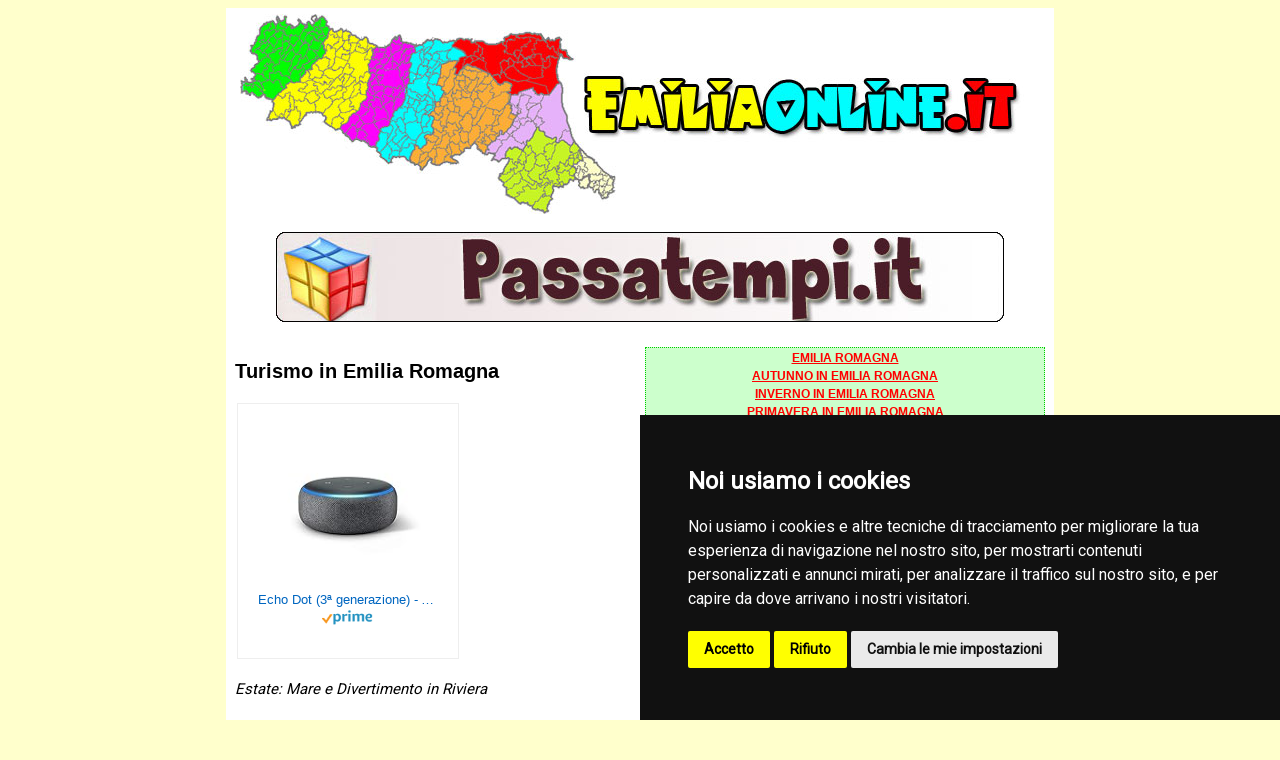

--- FILE ---
content_type: text/html;charset=ISO-8859-1
request_url: https://www.emiliaonline.it/default.cfm?pag=/primavera-emilia-romagna.cfm
body_size: 5901
content:


















	
	














	
		 
	










	















	
	







































    
		
	
	
	
	
	
	
	
	
	
	
	
	
	
	
	
	
	
































<!DOCTYPE html PUBLIC "-//W3C//DTD XHTML 1.0 Transitional//EN" "http://www.w3.org/TR/xhtml1/DTD/xhtml1-transitional.dtd">
<html xmlns="http://www.w3.org/1999/xhtml">
<head>
<meta http-equiv="Content-Type" content="text/html; charset=iso-8859-1" />
<title>Turismo in Emilia Romagna</title>
<meta http-equiv="EXPIRES" content="0">
<meta name="RESOURCE-TYPE" content="DOCUMENT">
<meta name="DISTRIBUTION" content="GLOBAL">
<meta name="AUTHOR" content="Publinord-VIP">
<meta name="COPYRIGHT" content="Copyright (c) 2008 by Publinord S.r.l.">
<meta name="KEYWORDS" content="Emilia Online, Emilia Romagna">

<meta name="description" content="Turismo e Viaggi in Emilia Romagna: un portale che vi guida alla scoperta degli Eventi della Regione Emilia Romagna in Estate, Autunno, Inverno e Primavera. " />

<meta name="ROBOTS" content="INDEX, FOLLOW">
<meta name="REVISIT-AFTER" content="1 DAYS">
<meta name="RATING" content="GENERAL">
<meta name="GENERATOR" content="http://EMILIAONLINE.IT">
<meta name="AREA" content="italia, italy, roma, milano, napoli, valle d'aosta, piemonte, lombardia, liguria, veneto, trentino alto adige, friuli venezia giulia, emilia romagna, toscana, lazio, marche, abruzzo, umbria, centro italia, nord ovest, nord est, meridione italia insulare, abruzzo, campania, molise, puglia, calabria, basilicata, sicilia, sardegna, Agrigento, Alessandria, Ancona, Aosta, Arezzo, Ascoli Piceno, Asti, Avellino, Avezzano, Bari, Belluno, Benevento, Bergamo, Biella, Bologna, Bolzano, Brescia, Brindisi, Cagliari, Caltanissetta, Campobasso, Caserta, Catania, Catanzaro, Chieti, Como, Cosenza, Cremona, Crotone, Cuneo, Enna, Ferrara, Firenze, Foggia, Forl&igrave;, Cesena, Frosinone, Genova, Gorizia, Grosseto, Imperia, Isernia, La Spezia, L'Aquila, Latina, Lecce, Lecco, Livorno, Lodi, Lucca, Macerata, Mantova, Massa Carrara, Matera, Messina, Milano, Modena, Montecatini, Napoli, Novara, Nuoro, Oristano, Padova, Palermo, Parma, Pavia, Perugia, Pesaro e Urbino, Pescara, Piacenza, Pisa, Pistoia, Pordenone, Potenza, Prato, Ragusa, Ravenna, Reggio Calabria, Reggio Emilia, Rieti, Rimini, Roma, Rovigo, Salerno, Sassari, Savona, Siena, Siracusa, Sondrio, Sulmona, Taranto, Teramo, Terni, Torino, Trapani, Trento, Treviso, Trieste, Udine, Varese, Vasto, Venezia, Verbania, Vercelli, Verona, Vibo Valentia, Vicenza, Viterbo">
<link href="https://fonts.googleapis.com/css?family=Roboto&display=swap" rel="stylesheet"> 

<style>
body { font-family:Verdana, Arial, Helvetica, sans-serif; background-color:#FFFFCC;}
.menu {float:left; width:400px; background-color:#CCFFCC; font-family:Verdana, Arial, Helvetica, sans-serif; font-size:12px; border:#00CC00 1px dotted;}
.menu td {background-color:#CCFFCC; }
.testo { font-family: 'Roboto', sans-serif; font-size:15px; text-align:justify;}
.tralala {display:none}
#spazionews {margin-top:15px; width:800px; padding-left:0px; padding-right:0px; padding-top:0px; padding-bottom:15px; margin-left:auto; margin-right:auto; border:1px solid #daa93e; border-radius:10px;-moz-border-radius:10px; -webkit-border-radius:10px;background-image: linear-gradient(top right, #FFFFFF 0%, #f9ef83 100%); background-image: -moz-linear-gradient(top right, #FFFFFF 0%, #f9ef83 100%);background-image: -webkit-gradient(linear, right top, left bottom, color-stop(0, #FFFFFF), color-stop(1, #f9ef83));background-image: -webkit-linear-gradient(top right, #FFFFFF 0%, #f9ef83 100%);background-image: -o-linear-gradient(top right, #FFFFFF 0%, #f9ef83 100%);background-image: -ms-linear-gradient(top right, #FFFFFF 0%, #f9ef83 100%); clear:both}
#spaziomore {margin-top:15px; width:800px; padding-left:0px; padding-right:0px; padding-top:0px; padding-bottom:15px; margin-left:auto; margin-right:auto; border:1px solid #4B6602; border-radius:10px;-moz-border-radius:10px; -webkit-border-radius:10px;background-image: linear-gradient(top right, #FFFFFF 0%, #c8e57c 100%); background-image: -moz-linear-gradient(top right, #FFFFFF 0%, #c8e57c 100%);background-image: -webkit-gradient(linear, right top, left bottom, color-stop(0, #FFFFFF), color-stop(1, #c8e57c));background-image: -webkit-linear-gradient(top right, #FFFFFF 0%, #c8e57c 100%);background-image: -o-linear-gradient(top right, #FFFFFF 0%, #c8e57c 100%);background-image: -ms-linear-gradient(top right, #FFFFFF 0%, #c8e57c 100%); clear:both}
hr.style-two { border: 0; height: 1px; background-image: -webkit-linear-gradient(left, rgba(0,0,0,0), rgba(0,0,0,0.75), rgba(0,0,0,0)); background-image: -moz-linear-gradient(left, rgba(0,0,0,0), rgba(0,0,0,0.75), rgba(0,0,0,0)); background-image: -ms-linear-gradient(left, rgba(0,0,0,0), rgba(0,0,0,0.75), rgba(0,0,0,0)); background-image: -o-linear-gradient(left, rgba(0,0,0,0), rgba(0,0,0,0.75), rgba(0,0,0,0)); }
</style>





<!-- Cookie Consent by TermsFeed https://www.TermsFeed.com -->
<script type="text/javascript" src="https://www.termsfeed.com/public/cookie-consent/4.1.0/cookie-consent.js" charset="UTF-8"></script>
<script type="text/javascript" charset="UTF-8">
document.addEventListener('DOMContentLoaded', function () {
cookieconsent.run({"notice_banner_type":"simple","consent_type":"express","palette":"dark","language":"it","page_load_consent_levels":["strictly-necessary"],"notice_banner_reject_button_hide":false,"preferences_center_close_button_hide":false,"page_refresh_confirmation_buttons":false,"website_name":"www.EMILIAONLINE.IT","website_privacy_policy_url":"https://www.abbigliamentobambino.it/cookie-policy.cfm"});
});
</script>


<!-- End Cookie Consent by TermsFeed https://www.TermsFeed.com -->










</head>

<body>




<table align="center" width="800" bgcolor="#FFFFFF">
<tr><td>
<table align="center">
<tr><td>
	
		<img src="immagini/header.jpg" />
	</td></tr>




<tr><td align="center" style="padding-top:15px">
	<a href="http://www.passatempi.it" target="_blank" title="Passatempi" rel="nofollow">
	
    
        <img src="immagini/passatempi728x90.jpg" alt="Passatempi" title="Passatempi" border="0" /></a>
    
	
</td></tr>




<tr><td>


 





</td></tr>


<tr><td></td></tr>
<tr><td>


 

</td></tr>

</table>
</td>
</tr>



<tr>
<td valign="top" align="center">
<table align="center">
<tr><td valign="top" width="400" align="center">









	

<table width="350">



	
<tr><td><h1 align="left" style="font-size:20px">Turismo in Emilia Romagna</h1></td></tr>
<tr><td align="center">






	<div align="center">
		<html><head><meta charset="utf-8"/></head><body>
<!-- HTML code for ASIN : B07PHPXHQS-->
<div class="paapi5-pa-ad-unit pull-left"><div class="paapi5-pa-product-container"><div class="paapi5-pa-product-image"><div class="paapi5-pa-product-image-wrapper"><a class="paapi5-pa-product-image-link" href="https://www.amazon.it/dp/B07PHPXHQS?tag=pbol09-21&amp;linkCode=ogi&amp;th=1&amp;psc=1" title="Echo Dot (3ª generazione) - Altoparlante intelligente con integrazione Alexa - Tessuto antracite" target="_blank"></a><img class="paapi5-pa-product-image-source" src="https://m.media-amazon.com/images/I/41hX+2Es+vL._SL160_.jpg" alt="Echo Dot (3ª generazione) - Altoparlante intelligente con integrazione Alexa - Tessuto antracite"></div></div><div class="paapi5-pa-product-details"><div class="paapi5-pa-product-title"><a class="paap5-pa-product-title-link" href="https://www.amazon.it/dp/B07PHPXHQS?tag=pbol09-21&amp;linkCode=ogi&amp;th=1&amp;psc=1" title="Echo Dot (3ª generazione) - Altoparlante intelligente con integrazione Alexa - Tessuto antracite" target="_blank">Echo Dot (3ª generazione) - Altoparlante intelligente con integrazione Alexa - Tessuto antracite</a></div><div class="paapi5-pa-product-list-price"><span class="paapi5-pa-product-list-price-value"></span></div><div class="paapi5-pa-product-prime-icon"><span class="icon-prime-all"></span></div></div></div></div>
</body></html>
<style>

.paapi5-pa-ad-unit {
    border: 1px solid #eee;
    margin:2px;
    position: relative;
    overflow: hidden;
    padding: 22px 20px;
    line-height: 1.1em;
}

.paapi5-pa-ad-unit * {
    box-sizing: content-box;
    box-shadow: none;
    font-family: Arial, Helvetica, sans-serif;
    margin: 0;
    outline: 0;
    padding: 0;
}

.paapi5-pa-ad-unit.pull-left {
    float: left;
}

.paapi5-pa-ad-unit.pull-right {
    float: right;
}

.paapi5-pa-ad-unit a {
    box-shadow: none !important;
}

.paapi5-pa-ad-unit a:hover {
    color: #c45500;
}

.paapi5-pa-product-container {
    width: 180px;
    height: 210px;
}
/* fixed width and height of product image to 150px */
.paapi5-pa-product-image {
    display: table;
    width: 150px;
    height: 150px;
    margin: 0 auto;
    text-align: center;
}

.paapi5-pa-product-image-wrapper {
    display: table-cell;
    vertical-align: middle;
}

.paapi5-pa-product-image-link {
    position: relative;
    display: inline-block;
    vertical-align: middle;
}

.paapi5-pa-product-image-source {
    max-width: 150px;
    max-height: 150px;
    vertical-align: bottom;
}

.paapi5-pa-percent-off {
    display: block;
    width: 32px;
    height: 25px;
    padding-top: 8px;
    position: absolute;
    top: -16px;
    right: -16px;
    color: #ffffff;
    font-size: 12px;
    text-align: center;
    -webkit-border-radius: 50%;
    -moz-border-radius: 50%;
    -ms-border-radius: 50%;
    border-radius: 50%;
    background-color: #a50200;
    background-image: -webkit-linear-gradient(top, #cb0400, #a50200);
    background-image: linear-gradient(to bottom, #cb0400, #a50200);
}

.paapi5-pa-ad-unit.hide-percent-off-badge .paapi5-pa-percent-off {
    display: none;
}

.paapi5-pa-product-details {
    display: inline-block;
    max-width: 100%;
    margin-top: 11px;
    text-align: center;
    width: 100%;
}

.paapi5-pa-ad-unit .paapi5-pa-product-title a {
    display: block;
    width: 100%;
    overflow: hidden;
    white-space: nowrap;
    text-overflow: ellipsis;
    font-size: 13px;
    color: #0066c0;
    text-decoration: none;
    margin-bottom: 3px;
}

.paapi5-pa-ad-unit .paapi5-pa-product-title a:hover {
    text-decoration: underline;
    color: #c45500;
}

.paapi5-pa-ad-unit.no-truncate .paapi5-pa-product-title a {
    text-overflow: initial;
    white-space: initial;
}

.paapi5-pa-product-offer-price {
    font-size: 13px;
    color: #111111;
}

.paapi5-pa-product-offer-price-value {
    color: #AB1700;
    font-weight: bold;
    font-size: 1.1em;
    margin-right: 3px;
}

.paapi5-pa-product-list-price {
    font-size: 13px;
    color: #565656;
}

.paapi5-pa-product-list-price-value {
    text-decoration: line-through;
    font-size: 0.99em;
}

.paapi5-pa-product-prime-icon .icon-prime-all {
    background: url("https://images-na.ssl-images-amazon.com/images/G/01/AUIClients/AmazonUIBaseCSS-sprite_2x_weblab_AUI_100106_T1-4e9f4ae74b1b576e5f55de370aae7aedaedf390d._V2_.png") no-repeat;
    display: inline-block;
    margin-top: -1px;
    vertical-align: middle;
    background-position: -192px -911px;
    background-size: 560px 938px;
    width: 52px;
    height: 15px;
}

.paapi5-pa-product-offer-price,
.paapi5-pa-product-list-price,
.paapi5-pa-product-prime-icon {
    display: inline-block;
    margin-right: 3px;
}

@media (-webkit-min-device-pixel-ratio: 2), (min-resolution: 192dpi) {
    .paapi5-pa-ad-unit .paapi5-pa-product-prime-icon .icon-prime-all {
        background: url("https://images-na.ssl-images-amazon.com/images/G/01/AUIClients/AmazonUIBaseCSS-sprite_2x_weblab_AUI_100106_T1-4e9f4ae74b1b576e5f55de370aae7aedaedf390d._V2_.png") no-repeat;
        display: inline-block;
        margin-top: -1px;
        vertical-align: middle;
        background-position: -192px -911px;
        background-size: 560px 938px;
        width: 52px;
        height: 15px;
    }
}

/* css for mobile devices when device width is less than 441px*/
@media  screen and (max-width: 440px) {
    .paapi5-pa-ad-unit {
        float: none;
        width: 100%;
    }

    .paapi5-pa-product-container {
        margin: 0 auto;
        width: 100%;
    }

    .paapi5-pa-product-details {
        text-align: center;
        margin-top: 11px;
    }
}
</style>
	</div>


</td></tr>

<tr><td class="testo"><p style="font-style:italic">Estate: Mare e Divertimento in Riviera</p></td></tr>

<tr><td class="testo">


<p>Mare, sole, musica, divertimento...benvenuti in Emilia Romagna! Milioni di turisti affollano ogni estate le rinomate località accarezzate dal mar Adriatico, scegliendo i Lidi Ferraresi, le spiagge di Ravenna ed i luoghi simbolo della Riviera Romagnola, tanto per un breve week end che per un lungo soggiorno. <br />Dagli inizi del Novecento l'offerta non ha mai deluso, anticipando le aspettative di ogni turista, dai genitori con bambini ai giovani che cavalcano la tendenza più in voga.</p>
<p><br />I <strong>Lidi Ferraresi</strong> propongono divertenti giornate sulla spiaggia, al termine delle quali rinfocillarsi con le prelibatezze della cucina locale, tra cui l'ottimo pane ed i gustosissimi pesci preparati in mille modi diversi. Come perdere poi l'occasione per una visita a <strong>Ferrara</strong>, la città gioiello che vanta l'intero centro storico quale patrimonio dell'Umanità riconosciuto dall'Unesco.</p>
<p><br />La <strong>Riviera Romagnola</strong> è sinonimo in tutto il mondo di divertimento e bisogna riconoscere che a <strong>Rimini</strong>, <strong>Riccione</strong>, <strong>Cesenatico</strong> e <strong>Cervia</strong> non ci si annoia davvero mai! Al pari dell'esotica Ibiza, l'energia delle città romagnole non ha fine: dopo una giornata trascorsa in riva al mare, vi aspettano tantissimi ristoranti con ottimi piatti a base di pesce fresco, gelaterie, pidinerie, negozi di tendenza, pub, discoteche e tanto altro....</p>
<p>La fantasia dei romagnoli è inesauribile ed ogni giorno i turisti possono godere di invitanti idee: parchi divertimento, concerti, la Notte Rosa, incontri letterari e massaggi sotto l'ombrellone sono soltanto alcune delle infinite sorprese che vi accoglieranno al vostro arrivo in Riviera!</p>
<p> </p>


</td></tr>
<tr><td align="center">

	
		<div style="width:400px; margin-left:auto; margin-right:auto">









<div id="search" align="center">

</div>
















</div>
	

</td></tr>



</table>
</td><td width="400" valign="top" align="center">
<table>
<tr><td>
<table align="center" class="menu">





<tr><td align="center"><a href="http://www.emiliaonline.it" style="color:#FF0000; font-weight:bold">EMILIA ROMAGNA</a></td></tr>


<tr><td align="center"><a href="autunno-emilia-romagna.cfm" style="color:#FF0000; font-weight:bold">AUTUNNO IN EMILIA ROMAGNA</a></td></tr>


<tr><td align="center"><a href="inverno-emilia-romagna.cfm" style="color:#FF0000; font-weight:bold">INVERNO IN EMILIA ROMAGNA</a></td></tr>


<tr><td align="center"><a href="primavera-emilia-romagna.cfm" style="color:#FF0000; font-weight:bold">PRIMAVERA IN EMILIA ROMAGNA</a></td></tr>







<tr><td align="center"><a href="contatti.cfm" rel="nofollow" style="color:#FF0000; font-weight:bold">Contattaci</a></td></tr>
</table></td></tr>

	
	





<tr><td align="center"><object width="400" height="300"><param name="movie" value="https://www.youtube.com/v/2-1npa0RhU8&hl=it_IT&fs=1&autoplay=1"></param><param name="allowFullScreen" value="true"></param><param name="wmode" value="transparent"></param><param name="allowscriptaccess" value="always"></param><embed src="https://www.youtube.com/v/2-1npa0RhU8&hl=it_IT&fs=1&autoplay=1" type="application/x-shockwave-flash" allowscriptaccess="always" allowfullscreen="true" width="400" height="300" wmode="transparent"></embed></object></td></tr>







<tr><td align="center">




	<a href="http://www.piazze.it" target="_blank" title="Dove" rel="nofollow">
	
    
        <img src="immagini/piazze336x280.jpg" alt="Dove" title="Dove" border="0" /></a>
    
	
    
    


</td></tr>

</table>
</td></tr>
</table></td></tr>


<tr><td style="font-size:9px">I siti consigliati</td></tr>
<tr><td style="font-size:9px"><a href="http://www.sassomarconi.net" title="Sasso Marconi" rel="nofollow">Sasso Marconi</a> : Grosso centro a circa 17 chilometri da Bologna che vanta poco meno di 15000 abitanti e che deve il suo nome a Guglielmo Marconi in ossequio agli esperimenti di telegrafia senza fili che il grande scienziato effettuo' nel territorio. | 
</td></tr>

<tr><td>
<table align="center" width="800">
<tr>
<td align="center"><a class="snap_preview" href="http://www.siti.it" target="_blank"><img src="immagini/siti.jpg" alt="Siti"  border="0" title="Siti"></a></td>
<td align="center"><a class="snap_preview" href="http://www.piazze.it" target="_blank"><img src="immagini/dove.jpg" alt="Dove" border="0" title="Dove"></a></td>
<td align="center"><a class="snap_preview" href="http://www.compro.it" target="_blank"><img src="immagini/compro.jpg" alt="Compro" border="0" title="Compro"></a></td>
<td align="center"><a class="snap_preview" href="http://www.passatempi.it" target="_blank"><img src="immagini/passatempi.jpg" alt="Passatempi"  border="0" title="Passatempi"></a></td>
<td align="center"><a class="snap_preview" href="http://www.food.it" target="_blank"><img src="immagini/food.jpg" alt="Food"  border="0" title="Food"></a></td>
</tr>
<tr>

<tr>
<td align="center"><a class="snap_preview" href="http://www.navigarefacile.it" target="_blank"><img src="immagini/navigare.jpg" alt="Navigare Facile"  border="0" title="Navigare Facile"></a></td>
<td align="center"><a class="snap_preview" href="http://www.previsionideltempo.it" target="_blank"><img src="immagini/meteo.jpg" alt="Meteo"  border="0" title="Meteo"></a></td>
<td align="center"><a class="snap_preview" href="http://www.prestitoweb.it" target="_blank"><img src="immagini/prestiti.jpg" alt="Prestiti"  border="0" title="Prestiti"></a></td>
<td align="center"><a class="snap_preview" href="http://www.aportatadimouse.it" target="_blank"><img src="immagini/mouse.jpg" alt="A portata di Mouse"  border="0" title="A portata di Mouse"></a></td>
<td align="center"><a class="snap_preview" href="http://www.live-score.it" target="_blank"><img src="immagini/calcio.jpg" alt="Risultati Calcio"  border="0" title="Risultati Calcio"></a></td>
</tr>
</table>
</td></tr>


</table>


<p align="center">Publinord srl - Bologna - P.I. 03072200375 - REA BO 262516</p>





</body>
</html>





